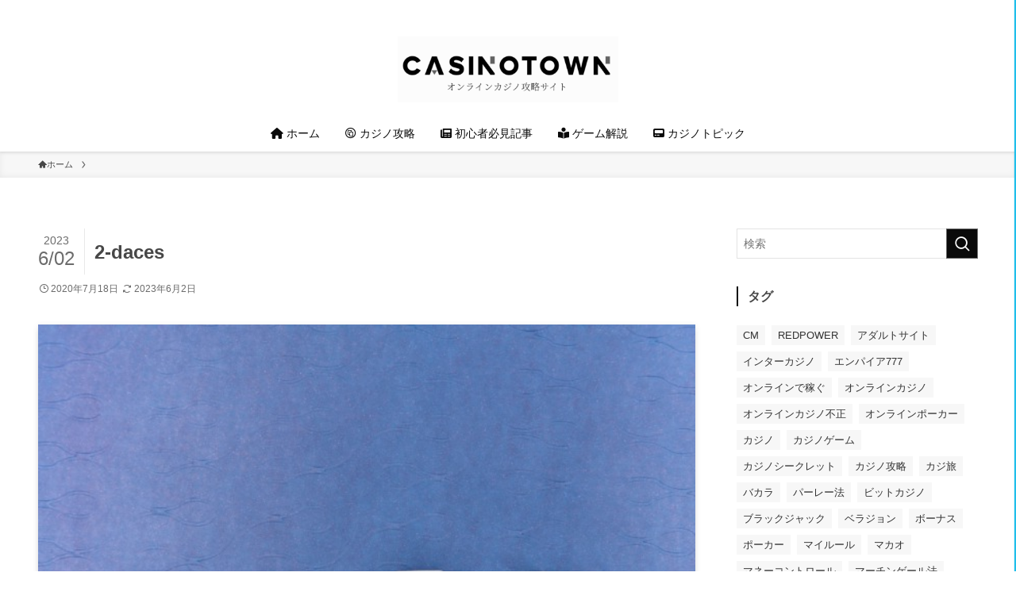

--- FILE ---
content_type: text/html; charset=UTF-8
request_url: https://casinotown.info/2020/07/18/onlinecasinocrapskaisetsu/2-daces/
body_size: 8387
content:
<!DOCTYPE html><html dir="ltr" lang="ja"
 prefix="og: https://ogp.me/ns#"  data-loaded="false" data-scrolled="false" data-spmenu="closed"><head><meta charset="utf-8"><meta name="format-detection" content="telephone=no"><meta http-equiv="X-UA-Compatible" content="IE=edge"><meta name="viewport" content="width=device-width, viewport-fit=cover"><link media="all" href="https://casinotown.info/wp-content/cache/autoptimize/css/autoptimize_9663e310a2d529b5e0d1406c9fc79ceb.css" rel="stylesheet"><link media="print" href="https://casinotown.info/wp-content/cache/autoptimize/css/autoptimize_30cf4bd0a6a91f7e9b066476233b9a42.css" rel="stylesheet"><title>2-daces | CASINOTOWN</title><meta name="robots" content="max-image-preview:large" /><link rel="canonical" href="https://casinotown.info/2020/07/18/onlinecasinocrapskaisetsu/2-daces/" /><meta name="generator" content="All in One SEO (AIOSEO) 4.3.8" /><meta property="og:locale" content="ja_JP" /><meta property="og:site_name" content="CASINOTOWN | オンラインカジノ攻略サイト" /><meta property="og:type" content="article" /><meta property="og:title" content="2-daces | CASINOTOWN" /><meta property="og:url" content="https://casinotown.info/2020/07/18/onlinecasinocrapskaisetsu/2-daces/" /><meta property="article:published_time" content="2020-07-18T08:53:57+00:00" /><meta property="article:modified_time" content="2023-06-02T01:51:28+00:00" /><meta name="twitter:card" content="summary" /><meta name="twitter:title" content="2-daces | CASINOTOWN" /> <script type="application/ld+json" class="aioseo-schema">{"@context":"https:\/\/schema.org","@graph":[{"@type":"BreadcrumbList","@id":"https:\/\/casinotown.info\/2020\/07\/18\/onlinecasinocrapskaisetsu\/2-daces\/#breadcrumblist","itemListElement":[{"@type":"ListItem","@id":"https:\/\/casinotown.info\/#listItem","position":1,"item":{"@type":"WebPage","@id":"https:\/\/casinotown.info\/","name":"\u30db\u30fc\u30e0","description":"\u30aa\u30f3\u30e9\u30a4\u30f3\u30ab\u30b8\u30ce\u653b\u7565\u30b5\u30a4\u30c8","url":"https:\/\/casinotown.info\/"},"nextItem":"https:\/\/casinotown.info\/2020\/07\/18\/onlinecasinocrapskaisetsu\/2-daces\/#listItem"},{"@type":"ListItem","@id":"https:\/\/casinotown.info\/2020\/07\/18\/onlinecasinocrapskaisetsu\/2-daces\/#listItem","position":2,"item":{"@type":"WebPage","@id":"https:\/\/casinotown.info\/2020\/07\/18\/onlinecasinocrapskaisetsu\/2-daces\/","name":"2-daces","url":"https:\/\/casinotown.info\/2020\/07\/18\/onlinecasinocrapskaisetsu\/2-daces\/"},"previousItem":"https:\/\/casinotown.info\/#listItem"}]},{"@type":"ItemPage","@id":"https:\/\/casinotown.info\/2020\/07\/18\/onlinecasinocrapskaisetsu\/2-daces\/#itempage","url":"https:\/\/casinotown.info\/2020\/07\/18\/onlinecasinocrapskaisetsu\/2-daces\/","name":"2-daces | CASINOTOWN","inLanguage":"ja","isPartOf":{"@id":"https:\/\/casinotown.info\/#website"},"breadcrumb":{"@id":"https:\/\/casinotown.info\/2020\/07\/18\/onlinecasinocrapskaisetsu\/2-daces\/#breadcrumblist"},"author":{"@id":"https:\/\/casinotown.info\/author\/yukitatemukai\/#author"},"creator":{"@id":"https:\/\/casinotown.info\/author\/yukitatemukai\/#author"},"datePublished":"2020-07-18T08:53:57+09:00","dateModified":"2023-06-02T01:51:28+09:00"},{"@type":"Organization","@id":"https:\/\/casinotown.info\/#organization","name":"\u682a\u5f0f\u4f1a\u793eAIBOT","url":"https:\/\/casinotown.info\/","logo":{"@type":"ImageObject","url":"https:\/\/casinotown.info\/wp-content\/uploads\/2020\/07\/2-daces.jpg","@id":"https:\/\/casinotown.info\/#organizationLogo"},"image":{"@id":"https:\/\/casinotown.info\/#organizationLogo"}},{"@type":"Person","@id":"https:\/\/casinotown.info\/author\/yukitatemukai\/#author","url":"https:\/\/casinotown.info\/author\/yukitatemukai\/","name":"casinotown","image":{"@type":"ImageObject","@id":"https:\/\/casinotown.info\/2020\/07\/18\/onlinecasinocrapskaisetsu\/2-daces\/#authorImage","url":"https:\/\/secure.gravatar.com\/avatar\/c2925e591710fc72d202d6b7c6865166?s=96&d=mm&r=g","width":96,"height":96,"caption":"casinotown"}},{"@type":"WebSite","@id":"https:\/\/casinotown.info\/#website","url":"https:\/\/casinotown.info\/","name":"CASINOTOWN","description":"\u30aa\u30f3\u30e9\u30a4\u30f3\u30ab\u30b8\u30ce\u653b\u7565\u30b5\u30a4\u30c8","inLanguage":"ja","publisher":{"@id":"https:\/\/casinotown.info\/#organization"}}]}</script> <link rel='dns-prefetch' href='//stats.wp.com' /><link rel="alternate" type="application/rss+xml" title="CASINOTOWN &raquo; フィード" href="https://casinotown.info/feed/" /><link rel="alternate" type="application/rss+xml" title="CASINOTOWN &raquo; コメントフィード" href="https://casinotown.info/comments/feed/" /><link rel="alternate" type="application/rss+xml" title="CASINOTOWN &raquo; 2-daces のコメントのフィード" href="https://casinotown.info/2020/07/18/onlinecasinocrapskaisetsu/2-daces/feed/" /> <noscript><link href="https://casinotown.info/wp-content/themes/swell/build/css/noscript.css" rel="stylesheet"></noscript><link rel="https://api.w.org/" href="https://casinotown.info/wp-json/" /><link rel="alternate" type="application/json" href="https://casinotown.info/wp-json/wp/v2/media/1403" /><link rel='shortlink' href='https://casinotown.info/?p=1403' /><link rel="icon" href="https://casinotown.info/wp-content/uploads/2023/06/cropped-logosquare-32x32.png" sizes="32x32" /><link rel="icon" href="https://casinotown.info/wp-content/uploads/2023/06/cropped-logosquare-192x192.png" sizes="192x192" /><link rel="apple-touch-icon" href="https://casinotown.info/wp-content/uploads/2023/06/cropped-logosquare-180x180.png" /><meta name="msapplication-TileImage" content="https://casinotown.info/wp-content/uploads/2023/06/cropped-logosquare-270x270.png" />  <script async src="https://www.googletagmanager.com/gtag/js?id=UA-127846072-2"></script> <script>window.dataLayer = window.dataLayer || [];
  function gtag(){dataLayer.push(arguments);}
  gtag('js', new Date());

  gtag('config', 'UA-127846072-2');</script> </head><body> <svg xmlns="http://www.w3.org/2000/svg" viewBox="0 0 0 0" width="0" height="0" focusable="false" role="none" style="visibility: hidden; position: absolute; left: -9999px; overflow: hidden;" ><defs><filter id="wp-duotone-dark-grayscale"><feColorMatrix color-interpolation-filters="sRGB" type="matrix" values=" .299 .587 .114 0 0 .299 .587 .114 0 0 .299 .587 .114 0 0 .299 .587 .114 0 0 " /><feComponentTransfer color-interpolation-filters="sRGB" ><feFuncR type="table" tableValues="0 0.49803921568627" /><feFuncG type="table" tableValues="0 0.49803921568627" /><feFuncB type="table" tableValues="0 0.49803921568627" /><feFuncA type="table" tableValues="1 1" /></feComponentTransfer><feComposite in2="SourceGraphic" operator="in" /></filter></defs></svg><svg xmlns="http://www.w3.org/2000/svg" viewBox="0 0 0 0" width="0" height="0" focusable="false" role="none" style="visibility: hidden; position: absolute; left: -9999px; overflow: hidden;" ><defs><filter id="wp-duotone-grayscale"><feColorMatrix color-interpolation-filters="sRGB" type="matrix" values=" .299 .587 .114 0 0 .299 .587 .114 0 0 .299 .587 .114 0 0 .299 .587 .114 0 0 " /><feComponentTransfer color-interpolation-filters="sRGB" ><feFuncR type="table" tableValues="0 1" /><feFuncG type="table" tableValues="0 1" /><feFuncB type="table" tableValues="0 1" /><feFuncA type="table" tableValues="1 1" /></feComponentTransfer><feComposite in2="SourceGraphic" operator="in" /></filter></defs></svg><svg xmlns="http://www.w3.org/2000/svg" viewBox="0 0 0 0" width="0" height="0" focusable="false" role="none" style="visibility: hidden; position: absolute; left: -9999px; overflow: hidden;" ><defs><filter id="wp-duotone-purple-yellow"><feColorMatrix color-interpolation-filters="sRGB" type="matrix" values=" .299 .587 .114 0 0 .299 .587 .114 0 0 .299 .587 .114 0 0 .299 .587 .114 0 0 " /><feComponentTransfer color-interpolation-filters="sRGB" ><feFuncR type="table" tableValues="0.54901960784314 0.98823529411765" /><feFuncG type="table" tableValues="0 1" /><feFuncB type="table" tableValues="0.71764705882353 0.25490196078431" /><feFuncA type="table" tableValues="1 1" /></feComponentTransfer><feComposite in2="SourceGraphic" operator="in" /></filter></defs></svg><svg xmlns="http://www.w3.org/2000/svg" viewBox="0 0 0 0" width="0" height="0" focusable="false" role="none" style="visibility: hidden; position: absolute; left: -9999px; overflow: hidden;" ><defs><filter id="wp-duotone-blue-red"><feColorMatrix color-interpolation-filters="sRGB" type="matrix" values=" .299 .587 .114 0 0 .299 .587 .114 0 0 .299 .587 .114 0 0 .299 .587 .114 0 0 " /><feComponentTransfer color-interpolation-filters="sRGB" ><feFuncR type="table" tableValues="0 1" /><feFuncG type="table" tableValues="0 0.27843137254902" /><feFuncB type="table" tableValues="0.5921568627451 0.27843137254902" /><feFuncA type="table" tableValues="1 1" /></feComponentTransfer><feComposite in2="SourceGraphic" operator="in" /></filter></defs></svg><svg xmlns="http://www.w3.org/2000/svg" viewBox="0 0 0 0" width="0" height="0" focusable="false" role="none" style="visibility: hidden; position: absolute; left: -9999px; overflow: hidden;" ><defs><filter id="wp-duotone-midnight"><feColorMatrix color-interpolation-filters="sRGB" type="matrix" values=" .299 .587 .114 0 0 .299 .587 .114 0 0 .299 .587 .114 0 0 .299 .587 .114 0 0 " /><feComponentTransfer color-interpolation-filters="sRGB" ><feFuncR type="table" tableValues="0 0" /><feFuncG type="table" tableValues="0 0.64705882352941" /><feFuncB type="table" tableValues="0 1" /><feFuncA type="table" tableValues="1 1" /></feComponentTransfer><feComposite in2="SourceGraphic" operator="in" /></filter></defs></svg><svg xmlns="http://www.w3.org/2000/svg" viewBox="0 0 0 0" width="0" height="0" focusable="false" role="none" style="visibility: hidden; position: absolute; left: -9999px; overflow: hidden;" ><defs><filter id="wp-duotone-magenta-yellow"><feColorMatrix color-interpolation-filters="sRGB" type="matrix" values=" .299 .587 .114 0 0 .299 .587 .114 0 0 .299 .587 .114 0 0 .299 .587 .114 0 0 " /><feComponentTransfer color-interpolation-filters="sRGB" ><feFuncR type="table" tableValues="0.78039215686275 1" /><feFuncG type="table" tableValues="0 0.94901960784314" /><feFuncB type="table" tableValues="0.35294117647059 0.47058823529412" /><feFuncA type="table" tableValues="1 1" /></feComponentTransfer><feComposite in2="SourceGraphic" operator="in" /></filter></defs></svg><svg xmlns="http://www.w3.org/2000/svg" viewBox="0 0 0 0" width="0" height="0" focusable="false" role="none" style="visibility: hidden; position: absolute; left: -9999px; overflow: hidden;" ><defs><filter id="wp-duotone-purple-green"><feColorMatrix color-interpolation-filters="sRGB" type="matrix" values=" .299 .587 .114 0 0 .299 .587 .114 0 0 .299 .587 .114 0 0 .299 .587 .114 0 0 " /><feComponentTransfer color-interpolation-filters="sRGB" ><feFuncR type="table" tableValues="0.65098039215686 0.40392156862745" /><feFuncG type="table" tableValues="0 1" /><feFuncB type="table" tableValues="0.44705882352941 0.4" /><feFuncA type="table" tableValues="1 1" /></feComponentTransfer><feComposite in2="SourceGraphic" operator="in" /></filter></defs></svg><svg xmlns="http://www.w3.org/2000/svg" viewBox="0 0 0 0" width="0" height="0" focusable="false" role="none" style="visibility: hidden; position: absolute; left: -9999px; overflow: hidden;" ><defs><filter id="wp-duotone-blue-orange"><feColorMatrix color-interpolation-filters="sRGB" type="matrix" values=" .299 .587 .114 0 0 .299 .587 .114 0 0 .299 .587 .114 0 0 .299 .587 .114 0 0 " /><feComponentTransfer color-interpolation-filters="sRGB" ><feFuncR type="table" tableValues="0.098039215686275 1" /><feFuncG type="table" tableValues="0 0.66274509803922" /><feFuncB type="table" tableValues="0.84705882352941 0.41960784313725" /><feFuncA type="table" tableValues="1 1" /></feComponentTransfer><feComposite in2="SourceGraphic" operator="in" /></filter></defs></svg><div id="body_wrap" class="attachment attachment-template-default single single-attachment postid-1403 attachmentid-1403 attachment-jpeg -body-solid -index-off -sidebar-on -frame-off id_1403" ><div id="sp_menu" class="p-spMenu -right"><div class="p-spMenu__inner"><div class="p-spMenu__closeBtn"> <button class="c-iconBtn -menuBtn c-plainBtn" data-onclick="toggleMenu" aria-label="メニューを閉じる"> <i class="c-iconBtn__icon icon-close-thin"></i> </button></div><div class="p-spMenu__body"><div class="c-widget__title -spmenu"> MENU</div><div class="p-spMenu__nav"><ul class="c-spnav c-listMenu"><li class="menu-item menu-item-type-custom menu-item-object-custom menu-item-home menu-item-9"><a href="https://casinotown.info/"><i class="fa-solid fa-house"></i> ホーム</a></li><li class="menu-item menu-item-type-taxonomy menu-item-object-category menu-item-2218"><a href="https://casinotown.info/category/casinokouryaku/"><i class="fa-brands fa-creative-commons-share"></i> カジノ攻略</a></li><li class="menu-item menu-item-type-taxonomy menu-item-object-category menu-item-2219"><a href="https://casinotown.info/category/beginner/"><i class="fa-solid fa-newspaper"></i> 初心者必見記事</a></li><li class="menu-item menu-item-type-taxonomy menu-item-object-category menu-item-2220"><a href="https://casinotown.info/category/casinogame/"><i class="fa-solid fa-book-open-reader"></i> ゲーム解説</a></li><li class="menu-item menu-item-type-taxonomy menu-item-object-category menu-item-2221"><a href="https://casinotown.info/category/topic/"><i class="fa-solid fa-pager"></i> カジノトピック</a></li></ul></div></div></div><div class="p-spMenu__overlay c-overlay" data-onclick="toggleMenu"></div></div><header id="header" class="l-header -parallel -parallel-bottom" data-spfix="1"><div class="l-header__bar pc_"><div class="l-header__barInner l-container"><div class="c-catchphrase">オンラインカジノ攻略サイト</div></div></div><div class="l-header__inner l-container"><div class="l-header__logo"><div class="c-headLogo -img"><a href="https://casinotown.info/" title="CASINOTOWN" class="c-headLogo__link" rel="home"><img width="1680" height="500"  src="https://casinotown.info/wp-content/uploads/2023/06/headerlogo.png" alt="CASINOTOWN" class="c-headLogo__img" sizes="(max-width: 959px) 50vw, 800px" decoding="async" loading="eager" ></a></div></div><nav id="gnav" class="l-header__gnav c-gnavWrap"><ul class="c-gnav"><li class="menu-item menu-item-type-custom menu-item-object-custom menu-item-home menu-item-9"><a href="https://casinotown.info/"><span class="ttl"><i class="fa-solid fa-house"></i> ホーム</span></a></li><li class="menu-item menu-item-type-taxonomy menu-item-object-category menu-item-2218"><a href="https://casinotown.info/category/casinokouryaku/"><span class="ttl"><i class="fa-brands fa-creative-commons-share"></i> カジノ攻略</span></a></li><li class="menu-item menu-item-type-taxonomy menu-item-object-category menu-item-2219"><a href="https://casinotown.info/category/beginner/"><span class="ttl"><i class="fa-solid fa-newspaper"></i> 初心者必見記事</span></a></li><li class="menu-item menu-item-type-taxonomy menu-item-object-category menu-item-2220"><a href="https://casinotown.info/category/casinogame/"><span class="ttl"><i class="fa-solid fa-book-open-reader"></i> ゲーム解説</span></a></li><li class="menu-item menu-item-type-taxonomy menu-item-object-category menu-item-2221"><a href="https://casinotown.info/category/topic/"><span class="ttl"><i class="fa-solid fa-pager"></i> カジノトピック</span></a></li></ul></nav><div class="l-header__customBtn sp_"> <button class="c-iconBtn c-plainBtn" data-onclick="toggleSearch" aria-label="検索ボタン"> <i class="c-iconBtn__icon icon-search"></i> </button></div><div class="l-header__menuBtn sp_"> <button class="c-iconBtn -menuBtn c-plainBtn" data-onclick="toggleMenu" aria-label="メニューボタン"> <i class="c-iconBtn__icon icon-menu-thin"></i> </button></div></div></header><div id="fix_header" class="l-fixHeader -parallel -parallel-bottom"><div class="l-fixHeader__inner l-container"><div class="l-fixHeader__logo"><div class="c-headLogo -img"><a href="https://casinotown.info/" title="CASINOTOWN" class="c-headLogo__link" rel="home"><img width="1680" height="500"  src="https://casinotown.info/wp-content/uploads/2023/06/headerlogo.png" alt="CASINOTOWN" class="c-headLogo__img" sizes="(max-width: 959px) 50vw, 800px" decoding="async" loading="eager" ></a></div></div><div class="l-fixHeader__gnav c-gnavWrap"><ul class="c-gnav"><li class="menu-item menu-item-type-custom menu-item-object-custom menu-item-home menu-item-9"><a href="https://casinotown.info/"><span class="ttl"><i class="fa-solid fa-house"></i> ホーム</span></a></li><li class="menu-item menu-item-type-taxonomy menu-item-object-category menu-item-2218"><a href="https://casinotown.info/category/casinokouryaku/"><span class="ttl"><i class="fa-brands fa-creative-commons-share"></i> カジノ攻略</span></a></li><li class="menu-item menu-item-type-taxonomy menu-item-object-category menu-item-2219"><a href="https://casinotown.info/category/beginner/"><span class="ttl"><i class="fa-solid fa-newspaper"></i> 初心者必見記事</span></a></li><li class="menu-item menu-item-type-taxonomy menu-item-object-category menu-item-2220"><a href="https://casinotown.info/category/casinogame/"><span class="ttl"><i class="fa-solid fa-book-open-reader"></i> ゲーム解説</span></a></li><li class="menu-item menu-item-type-taxonomy menu-item-object-category menu-item-2221"><a href="https://casinotown.info/category/topic/"><span class="ttl"><i class="fa-solid fa-pager"></i> カジノトピック</span></a></li></ul></div></div></div><div id="breadcrumb" class="p-breadcrumb -bg-on"><ol class="p-breadcrumb__list l-container"><li class="p-breadcrumb__item"><a href="https://casinotown.info/" class="p-breadcrumb__text"><span class="__home icon-home"> ホーム</span></a></li><li class="p-breadcrumb__item"><span class="p-breadcrumb__text">2-daces</span></li></ol></div><div id="content" class="l-content l-container" data-postid="1403"><main id="main_content" class="l-mainContent l-article"><div class="l-mainContent__inner"><div class="p-articleHead c-postTitle"><h1 class="c-postTitle__ttl">2-daces</h1> <time class="c-postTitle__date u-thin" datetime="2023-06-02" aria-hidden="true"> <span class="__y">2023</span> <span class="__md">6/02</span> </time></div><div class="p-articleMetas -top"><div class="p-articleMetas__times c-postTimes u-thin"> <time class="c-postTimes__posted icon-posted" datetime="2020-07-18" aria-label="公開日">2020年7月18日</time><time class="c-postTimes__modified icon-modified" datetime="2023-06-02" aria-label="更新日">2023年6月2日</time></div></div><figure class="p-articleThumb"> <img src="https://casinotown.info/wp-content/uploads/2020/07/2-daces.jpg" alt="2-daces" class="p-articleThumb__img"><figcaption class="p-articleThumb__figcaption"></figcaption></figure><div class="post_content"></div></div></main><aside id="sidebar" class="l-sidebar"><div id="search-5" class="c-widget widget_search"><form role="search" method="get" class="c-searchForm" action="https://casinotown.info/" role="search"> <input type="text" value="" name="s" class="c-searchForm__s s" placeholder="検索" aria-label="検索ワード"> <button type="submit" class="c-searchForm__submit icon-search hov-opacity u-bg-main" value="search" aria-label="検索を実行する"></button></form></div><div id="tag_cloud-11" class="c-widget widget_tag_cloud"><div class="c-widget__title -side">タグ</div><div class="tagcloud"><a href="https://casinotown.info/tag/cm/" class="tag-cloud-link hov-flash-up tag-link-63 tag-link-position-1" style="font-size: 8pt;" aria-label="CM (1個の項目)">CM</a> <a href="https://casinotown.info/tag/redpower/" class="tag-cloud-link hov-flash-up tag-link-4 tag-link-position-2" style="font-size: 16.4pt;" aria-label="REDPOWER (7個の項目)">REDPOWER</a> <a href="https://casinotown.info/tag/adult/" class="tag-cloud-link hov-flash-up tag-link-52 tag-link-position-3" style="font-size: 8pt;" aria-label="アダルトサイト (1個の項目)">アダルトサイト</a> <a href="https://casinotown.info/tag/intercasino/" class="tag-cloud-link hov-flash-up tag-link-53 tag-link-position-4" style="font-size: 8pt;" aria-label="インターカジノ (1個の項目)">インターカジノ</a> <a href="https://casinotown.info/tag/empire777/" class="tag-cloud-link hov-flash-up tag-link-7 tag-link-position-5" style="font-size: 10.52pt;" aria-label="エンパイア777 (2個の項目)">エンパイア777</a> <a href="https://casinotown.info/tag/getmoneyforoninecasino/" class="tag-cloud-link hov-flash-up tag-link-19 tag-link-position-6" style="font-size: 8pt;" aria-label="オンラインで稼ぐ (1個の項目)">オンラインで稼ぐ</a> <a href="https://casinotown.info/tag/onlinacasino/" class="tag-cloud-link hov-flash-up tag-link-36 tag-link-position-7" style="font-size: 20.6pt;" aria-label="オンラインカジノ (15個の項目)">オンラインカジノ</a> <a href="https://casinotown.info/tag/badonlinecasino/" class="tag-cloud-link hov-flash-up tag-link-33 tag-link-position-8" style="font-size: 8pt;" aria-label="オンラインカジノ不正 (1個の項目)">オンラインカジノ不正</a> <a href="https://casinotown.info/tag/porker/" class="tag-cloud-link hov-flash-up tag-link-56 tag-link-position-9" style="font-size: 8pt;" aria-label="オンラインポーカー (1個の項目)">オンラインポーカー</a> <a href="https://casinotown.info/tag/casino/" class="tag-cloud-link hov-flash-up tag-link-65 tag-link-position-10" style="font-size: 8pt;" aria-label="カジノ (1個の項目)">カジノ</a> <a href="https://casinotown.info/tag/%e3%82%ab%e3%82%b8%e3%83%8e%e3%82%b2%e3%83%bc%e3%83%a0/" class="tag-cloud-link hov-flash-up tag-link-75 tag-link-position-11" style="font-size: 8pt;" aria-label="カジノゲーム (1個の項目)">カジノゲーム</a> <a href="https://casinotown.info/tag/casinosecret/" class="tag-cloud-link hov-flash-up tag-link-13 tag-link-position-12" style="font-size: 12.2pt;" aria-label="カジノシークレット (3個の項目)">カジノシークレット</a> <a href="https://casinotown.info/tag/casinohowto/" class="tag-cloud-link hov-flash-up tag-link-48 tag-link-position-13" style="font-size: 8pt;" aria-label="カジノ攻略 (1個の項目)">カジノ攻略</a> <a href="https://casinotown.info/tag/kazitabi/" class="tag-cloud-link hov-flash-up tag-link-8 tag-link-position-14" style="font-size: 15.7pt;" aria-label="カジ旅 (6個の項目)">カジ旅</a> <a href="https://casinotown.info/tag/baccara/" class="tag-cloud-link hov-flash-up tag-link-22 tag-link-position-15" style="font-size: 8pt;" aria-label="バカラ (1個の項目)">バカラ</a> <a href="https://casinotown.info/tag/pare/" class="tag-cloud-link hov-flash-up tag-link-37 tag-link-position-16" style="font-size: 10.52pt;" aria-label="パーレー法 (2個の項目)">パーレー法</a> <a href="https://casinotown.info/tag/bitcasino/" class="tag-cloud-link hov-flash-up tag-link-6 tag-link-position-17" style="font-size: 18.36pt;" aria-label="ビットカジノ (10個の項目)">ビットカジノ</a> <a href="https://casinotown.info/tag/blackjack/" class="tag-cloud-link hov-flash-up tag-link-18 tag-link-position-18" style="font-size: 10.52pt;" aria-label="ブラックジャック (2個の項目)">ブラックジャック</a> <a href="https://casinotown.info/tag/berajohn/" class="tag-cloud-link hov-flash-up tag-link-5 tag-link-position-19" style="font-size: 22pt;" aria-label="ベラジョン (19個の項目)">ベラジョン</a> <a href="https://casinotown.info/tag/bonus/" class="tag-cloud-link hov-flash-up tag-link-16 tag-link-position-20" style="font-size: 8pt;" aria-label="ボーナス (1個の項目)">ボーナス</a> <a href="https://casinotown.info/tag/porkerr/" class="tag-cloud-link hov-flash-up tag-link-54 tag-link-position-21" style="font-size: 8pt;" aria-label="ポーカー (1個の項目)">ポーカー</a> <a href="https://casinotown.info/tag/%e3%83%9e%e3%82%a4%e3%83%ab%e3%83%bc%e3%83%ab/" class="tag-cloud-link hov-flash-up tag-link-76 tag-link-position-22" style="font-size: 8pt;" aria-label="マイルール (1個の項目)">マイルール</a> <a href="https://casinotown.info/tag/%e3%83%9e%e3%82%ab%e3%82%aa/" class="tag-cloud-link hov-flash-up tag-link-68 tag-link-position-23" style="font-size: 8pt;" aria-label="マカオ (1個の項目)">マカオ</a> <a href="https://casinotown.info/tag/%e3%83%9e%e3%83%8d%e3%83%bc%e3%82%b3%e3%83%b3%e3%83%88%e3%83%ad%e3%83%bc%e3%83%ab/" class="tag-cloud-link hov-flash-up tag-link-77 tag-link-position-24" style="font-size: 8pt;" aria-label="マネーコントロール (1個の項目)">マネーコントロール</a> <a href="https://casinotown.info/tag/martingerl/" class="tag-cloud-link hov-flash-up tag-link-47 tag-link-position-25" style="font-size: 8pt;" aria-label="マーチンゲール法 (1個の項目)">マーチンゲール法</a> <a href="https://casinotown.info/tag/%e3%83%a9%e3%82%a4%e3%82%bb%e3%83%b3%e3%82%b9/" class="tag-cloud-link hov-flash-up tag-link-72 tag-link-position-26" style="font-size: 8pt;" aria-label="ライセンス (1個の項目)">ライセンス</a> <a href="https://casinotown.info/tag/%e3%83%a9%e3%82%a4%e3%83%96%e3%82%ab%e3%82%b8%e3%83%8e%e3%83%8f%e3%82%a6%e3%82%b9/" class="tag-cloud-link hov-flash-up tag-link-14 tag-link-position-27" style="font-size: 14.72pt;" aria-label="ライブカジノハウス (5個の項目)">ライブカジノハウス</a> <a href="https://casinotown.info/tag/%e3%83%ab%e3%83%bc%e3%83%ac%e3%83%83%e3%83%88/" class="tag-cloud-link hov-flash-up tag-link-21 tag-link-position-28" style="font-size: 10.52pt;" aria-label="ルーレット (2個の項目)">ルーレット</a> <a href="https://casinotown.info/tag/%e5%81%bd%e3%82%b5%e3%82%a4%e3%83%88/" class="tag-cloud-link hov-flash-up tag-link-71 tag-link-position-29" style="font-size: 8pt;" aria-label="偽サイト (1個の項目)">偽サイト</a> <a href="https://casinotown.info/tag/%e5%89%af%e6%a5%ad/" class="tag-cloud-link hov-flash-up tag-link-34 tag-link-position-30" style="font-size: 8pt;" aria-label="副業 (1個の項目)">副業</a> <a href="https://casinotown.info/tag/%e5%8d%b1%e9%99%ba%e6%80%a7/" class="tag-cloud-link hov-flash-up tag-link-51 tag-link-position-31" style="font-size: 10.52pt;" aria-label="危険性 (2個の項目)">危険性</a> <a href="https://casinotown.info/tag/%e5%a4%a7%e4%b8%88%e5%a4%ab/" class="tag-cloud-link hov-flash-up tag-link-62 tag-link-position-32" style="font-size: 8pt;" aria-label="大丈夫 (1個の項目)">大丈夫</a> <a href="https://casinotown.info/tag/%e5%ae%89%e5%85%a8%e6%80%a7/" class="tag-cloud-link hov-flash-up tag-link-74 tag-link-position-33" style="font-size: 8pt;" aria-label="安全性 (1個の項目)">安全性</a> <a href="https://casinotown.info/tag/%e6%82%aa%e7%94%a8/" class="tag-cloud-link hov-flash-up tag-link-73 tag-link-position-34" style="font-size: 8pt;" aria-label="悪用 (1個の項目)">悪用</a> <a href="https://casinotown.info/tag/%e6%94%bb%e7%95%a5%e6%b3%95/" class="tag-cloud-link hov-flash-up tag-link-55 tag-link-position-35" style="font-size: 10.52pt;" aria-label="攻略法 (2個の項目)">攻略法</a> <a href="https://casinotown.info/tag/%e6%9a%b4%e5%8a%9b%e5%9b%a3/" class="tag-cloud-link hov-flash-up tag-link-35 tag-link-position-36" style="font-size: 10.52pt;" aria-label="暴力団 (2個の項目)">暴力団</a> <a href="https://casinotown.info/tag/%e6%b3%95%e5%be%8b/" class="tag-cloud-link hov-flash-up tag-link-50 tag-link-position-37" style="font-size: 8pt;" aria-label="法律 (1個の項目)">法律</a> <a href="https://casinotown.info/tag/%e6%b5%b7%e5%a4%96%e6%97%85%e8%a1%8c/" class="tag-cloud-link hov-flash-up tag-link-67 tag-link-position-38" style="font-size: 8pt;" aria-label="海外旅行 (1個の項目)">海外旅行</a> <a href="https://casinotown.info/tag/%e7%a8%8e%e9%87%91/" class="tag-cloud-link hov-flash-up tag-link-66 tag-link-position-39" style="font-size: 10.52pt;" aria-label="税金 (2個の項目)">税金</a> <a href="https://casinotown.info/tag/%e8%a7%a3%e8%aa%ac/" class="tag-cloud-link hov-flash-up tag-link-57 tag-link-position-40" style="font-size: 8pt;" aria-label="解説 (1個の項目)">解説</a> <a href="https://casinotown.info/tag/%e9%81%95%e6%b3%95/" class="tag-cloud-link hov-flash-up tag-link-61 tag-link-position-41" style="font-size: 8pt;" aria-label="違法 (1個の項目)">違法</a> <a href="https://casinotown.info/tag/%e9%81%95%e6%b3%95%e6%80%a7/" class="tag-cloud-link hov-flash-up tag-link-49 tag-link-position-42" style="font-size: 15.7pt;" aria-label="違法性 (6個の項目)">違法性</a> <a href="https://casinotown.info/tag/%e9%9f%93%e5%9b%bd/" class="tag-cloud-link hov-flash-up tag-link-70 tag-link-position-43" style="font-size: 8pt;" aria-label="韓国 (1個の項目)">韓国</a></div></div><div id="aioseo-breadcrumb-widget-5" class="c-widget aioseo-breadcrumb-widget"><div class="aioseo-breadcrumbs"><span class="aioseo-breadcrumb"> <a href="https://casinotown.info" title="ホーム">ホーム</a> </span><span class="aioseo-breadcrumb-separator">&raquo;</span><span class="aioseo-breadcrumb"> 2-daces </span></div><span style="display: none">a</span></div><div id="categories-4" class="c-widget c-listMenu widget_categories"><div class="c-widget__title -side">カテゴリー</div><ul><li class="cat-item cat-item-39"><a href="https://casinotown.info/category/baazout/">baazout</a></li><li class="cat-item cat-item-10"><a href="https://casinotown.info/category/casinogame/">カジノゲーム解説</a></li><li class="cat-item cat-item-29"><a href="https://casinotown.info/category/topic/">カジノトピック</a></li><li class="cat-item cat-item-9"><a href="https://casinotown.info/category/casinokouryaku/">カジノ攻略法</a></li><li class="cat-item cat-item-30"><a href="https://casinotown.info/category/words/">カジノ用語集</a></li><li class="cat-item cat-item-15"><a href="https://casinotown.info/category/beginner/">初心者必見記事</a></li><li class="cat-item cat-item-3"><a href="https://casinotown.info/category/onlinecasino/">各オンラインカジノサイトについて</a><ul class='children'><li class="cat-item cat-item-20"><a href="https://casinotown.info/category/onlinecasino/bitcasino/">Bitcasino</a></li><li class="cat-item cat-item-11"><a href="https://casinotown.info/category/onlinecasino/redpower/">REDPOWER</a></li><li class="cat-item cat-item-28"><a href="https://casinotown.info/category/onlinecasino/intercasino/">インターカジノ</a></li><li class="cat-item cat-item-26"><a href="https://casinotown.info/category/onlinecasino/empyercasino777/">エンパイア777</a></li><li class="cat-item cat-item-27"><a href="https://casinotown.info/category/onlinecasino/casinosecret/">カジノシークレット</a></li><li class="cat-item cat-item-25"><a href="https://casinotown.info/category/onlinecasino/kazitabi/">カジ旅</a></li><li class="cat-item cat-item-12"><a href="https://casinotown.info/category/onlinecasino/verajohncasino/">ベラジョンカジノ</a></li><li class="cat-item cat-item-24"><a href="https://casinotown.info/category/onlinecasino/livecasinohouse/">ライブカジノハウス</a></li></ul></li><li class="cat-item cat-item-1"><a href="https://casinotown.info/category/noncategory/">未分類</a></li><li class="cat-item cat-item-31"><a href="https://casinotown.info/category/tax/">税金に関して</a></li></ul></div><div id="swell_popular_posts-3" class="c-widget widget_swell_popular_posts"><div class="c-widget__title -side">人気記事</div><ul class="p-postList -type-card -w-ranking"><li class="p-postList__item"> <a href="https://casinotown.info/2022/05/18/daijoubuverajonihousei/" class="p-postList__link"><div class="p-postList__thumb c-postThumb"><figure class="c-postThumb__figure"> <img width="760" height="428"  src="[data-uri]" alt="" class="c-postThumb__img u-obf-cover lazyload" sizes="(min-width: 600px) 320px, 50vw" data-src="https://casinotown.info/wp-content/uploads/2021/09/description-of-whether-verajohn-casino-is-illegal-featured-image.jpg" data-aspectratio="760/428" ><noscript><img src="https://casinotown.info/wp-content/uploads/2021/09/description-of-whether-verajohn-casino-is-illegal-featured-image.jpg" class="c-postThumb__img u-obf-cover" alt=""></noscript></figure></div><div class="p-postList__body"><div class="p-postList__title">テレビCMに出てくるベラジョンは大丈夫？違法性について徹底解説</div><div class="p-postList__meta"></div></div> </a></li><li class="p-postList__item"> <a href="https://casinotown.info/2021/09/07/daijoubuverajon/" class="p-postList__link"><div class="p-postList__thumb c-postThumb"><figure class="c-postThumb__figure"> <img width="760" height="428"  src="[data-uri]" alt="" class="c-postThumb__img u-obf-cover lazyload" sizes="(min-width: 600px) 320px, 50vw" data-src="https://casinotown.info/wp-content/uploads/2021/09/what-is-verajohn-casino-to-talk-the-town-featured-image.jpg" data-aspectratio="760/428" ><noscript><img src="https://casinotown.info/wp-content/uploads/2021/09/what-is-verajohn-casino-to-talk-the-town-featured-image.jpg" class="c-postThumb__img u-obf-cover" alt=""></noscript></figure></div><div class="p-postList__body"><div class="p-postList__title">大丈夫？！吉田麻也が出演するテレビCMで話題のベラジョンとは？</div><div class="p-postList__meta"></div></div> </a></li><li class="p-postList__item"> <a href="https://casinotown.info/2020/06/03/verajohnkiken/" class="p-postList__link"><div class="p-postList__thumb c-postThumb"><figure class="c-postThumb__figure"> <img width="760" height="428"  src="[data-uri]" alt="" class="c-postThumb__img u-obf-cover lazyload" sizes="(min-width: 600px) 320px, 50vw" data-src="https://casinotown.info/wp-content/uploads/2022/05/capture-of-verajohn-casino.jpg" data-aspectratio="760/428" ><noscript><img src="https://casinotown.info/wp-content/uploads/2022/05/capture-of-verajohn-casino.jpg" class="c-postThumb__img u-obf-cover" alt=""></noscript></figure></div><div class="p-postList__body"><div class="p-postList__title">【危険！？】アダルトサイトの広告によく出てくるベラジョンカジノとは！？</div><div class="p-postList__meta"></div></div> </a></li><li class="p-postList__item"> <a href="https://casinotown.info/2020/08/01/onlinekasino-osusumenanasen/" class="p-postList__link"><div class="p-postList__thumb c-postThumb"><figure class="c-postThumb__figure"> <img width="760" height="428"  src="[data-uri]" alt="" class="c-postThumb__img u-obf-cover lazyload" sizes="(min-width: 600px) 320px, 50vw" data-src="https://casinotown.info/wp-content/uploads/2020/08/recommend-7-strategys-for-take-low-risks-to-get-money-by-online-casinos-featured-image.png" data-aspectratio="760/428" ><noscript><img src="https://casinotown.info/wp-content/uploads/2020/08/recommend-7-strategys-for-take-low-risks-to-get-money-by-online-casinos-featured-image.png" class="c-postThumb__img u-obf-cover" alt=""></noscript></figure></div><div class="p-postList__body"><div class="p-postList__title">【オンカジ】低リスクで安定して稼ぎたい方におすすめの攻略法7選！</div><div class="p-postList__meta"></div></div> </a></li><li class="p-postList__item"> <a href="https://casinotown.info/2021/03/04/strategy-dragontiger/" class="p-postList__link"><div class="p-postList__thumb c-postThumb"><figure class="c-postThumb__figure"> <img width="640" height="426"  src="[data-uri]" alt="" class="c-postThumb__img u-obf-cover lazyload" sizes="(min-width: 600px) 320px, 50vw" data-src="https://casinotown.info/wp-content/uploads/2020/07/lined-cards.jpg" data-aspectratio="640/426" ><noscript><img src="https://casinotown.info/wp-content/uploads/2020/07/lined-cards.jpg" class="c-postThumb__img u-obf-cover" alt=""></noscript></figure></div><div class="p-postList__body"><div class="p-postList__title">【徹底解説】バカラ経験者は超有利「ドラゴンタイガー」のルール・攻略法</div><div class="p-postList__meta"></div></div> </a></li></ul></div></aside></div><footer id="footer" class="l-footer"><div class="l-footer__inner"><div class="l-footer__widgetArea"><div class="l-container w-footer -col1"><div class="w-footer__box"><div id="search-6" class="c-widget widget_search"><form role="search" method="get" class="c-searchForm" action="https://casinotown.info/" role="search"> <input type="text" value="" name="s" class="c-searchForm__s s" placeholder="検索" aria-label="検索ワード"> <button type="submit" class="c-searchForm__submit icon-search hov-opacity u-bg-main" value="search" aria-label="検索を実行する"></button></form></div><div id="pages-3" class="c-widget c-listMenu widget_pages"><div class="c-widget__title -footer">このサイトについて</div><ul><li class="page_item page-item-8475"><a href="https://casinotown.info/sitemap/">サイトマップ</a></li><li class="page_item page-item-7"><a href="https://casinotown.info/privacy/">プライバシーポリシー</a></li><li class="page_item page-item-8"><a href="https://casinotown.info/law/">特定商取引法に基づく表記</a></li></ul></div></div></div></div><div class="l-footer__foot"><div class="l-container"><p class="copyright"> <span lang="en">&copy;</span> CASINOTOWN.</p></div></div></div></footer><div class="p-fixBtnWrap"> <button id="pagetop" class="c-fixBtn c-plainBtn hov-bg-main" data-onclick="pageTop" aria-label="ページトップボタン" data-has-text=""> <i class="c-fixBtn__icon icon-chevron-up" role="presentation"></i> </button></div><div id="search_modal" class="c-modal p-searchModal"><div class="c-overlay" data-onclick="toggleSearch"></div><div class="p-searchModal__inner"><form role="search" method="get" class="c-searchForm" action="https://casinotown.info/" role="search"> <input type="text" value="" name="s" class="c-searchForm__s s" placeholder="検索" aria-label="検索ワード"> <button type="submit" class="c-searchForm__submit icon-search hov-opacity u-bg-main" value="search" aria-label="検索を実行する"></button></form> <button class="c-modal__close c-plainBtn" data-onclick="toggleSearch"> <i class="icon-batsu"></i> 閉じる </button></div></div></div><div class="l-scrollObserver" aria-hidden="true"></div><link rel='stylesheet' id='rtoc_nsj-css' href='https://fonts.googleapis.com/css2?family=Noto+Sans+JP%3Awght%40100%3B400%3B700&#038;display=swap&#038;ver=6.2.8' type='text/css' media='all' /> <script type='text/javascript' src='https://casinotown.info/wp-includes/js/jquery/jquery.min.js?ver=3.6.4' id='jquery-core-js'></script> <script type='text/javascript' id='rtoc_js-js-extra'>var rtocScrollAnimation = {"rtocScrollAnimation":"on"};
var rtocBackButton = {"rtocBackButton":"on"};
var rtocBackDisplayPC = {"rtocBackDisplayPC":""};
var rtocOpenText = {"rtocOpenText":"OPEN"};
var rtocCloseText = {"rtocCloseText":"CLOSE"};</script> <script type='text/javascript' id='swell_script-js-extra'>var swellVars = {"siteUrl":"https:\/\/casinotown.info\/","restUrl":"https:\/\/casinotown.info\/wp-json\/wp\/v2\/","ajaxUrl":"https:\/\/casinotown.info\/wp-admin\/admin-ajax.php","ajaxNonce":"b9b4737f02","isLoggedIn":"","useAjaxAfterPost":"","useAjaxFooter":"","usePvCount":"1","isFixHeadSP":"1","tocListTag":"ol","tocTarget":"h3","tocPrevText":"\u524d\u306e\u30da\u30fc\u30b8\u3078","tocNextText":"\u6b21\u306e\u30da\u30fc\u30b8\u3078","tocCloseText":"\u6298\u308a\u305f\u305f\u3080","tocOpenText":"\u3082\u3063\u3068\u898b\u308b","tocOmitType":"ct","tocOmitNum":"15","tocMinnum":"2","tocAdPosition":"before","offSmoothScroll":"","psNum":"5","psNumSp":"3","psSpeed":"2000","psDelay":"5000"};</script> <script defer type='text/javascript' src='https://stats.wp.com/e-202550.js' id='jetpack-stats-js'></script> <script type='text/javascript' id='jetpack-stats-js-after'>_stq = window._stq || [];
_stq.push([ "view", {v:'ext',blog:'180260097',post:'1403',tz:'9',srv:'casinotown.info',j:'1:12.1.2'} ]);
_stq.push([ "clickTrackerInit", "180260097", "1403" ]);</script>  <script type="application/ld+json">{"@context": "https://schema.org","@graph": [{"@type":"Organization","@id":"https:\/\/casinotown.info\/#organization","name":"CASINOTOWN","url":"https:\/\/casinotown.info\/","logo":{"@type":"ImageObject","url":"https:\/\/casinotown.info\/wp-content\/uploads\/2023\/06\/headerlogo.png","width":1680,"height":500}},{"@type":"WebSite","@id":"https:\/\/casinotown.info\/#website","url":"https:\/\/casinotown.info\/","name":"CASINOTOWN","description":"オンラインカジノ攻略サイト"},{"@type":"WebPage","@id":"https:\/\/casinotown.info\/2020\/07\/18\/onlinecasinocrapskaisetsu\/2-daces\/","url":"https:\/\/casinotown.info\/2020\/07\/18\/onlinecasinocrapskaisetsu\/2-daces\/","name":"2-daces","isPartOf":{"@id":"https:\/\/casinotown.info\/#website"}},{"@type":"Article","mainEntityOfPage":{"@type":"WebPage","@id":"https:\/\/casinotown.info\/2020\/07\/18\/onlinecasinocrapskaisetsu\/2-daces\/"},"headline":"2-daces","image":{"@type":"ImageObject","url":"https:\/\/casinotown.info\/wp-content\/uploads\/2023\/06\/logosquare.png"},"datePublished":"2020-07-18T17:53:57+0900","dateModified":"2023-06-02T10:51:28+0900","author":{"@type":"Person","@id":"https:\/\/casinotown.info\/2020\/07\/18\/onlinecasinocrapskaisetsu\/2-daces\/#author","name":"casinotown","url":"https:\/\/casinotown.info\/"},"publisher":{"@id":"https:\/\/casinotown.info\/#organization"}}]}</script>  <script defer src="https://casinotown.info/wp-content/cache/autoptimize/js/autoptimize_a90b6bfcee43a68b0eb558124166937c.js"></script></body></html>